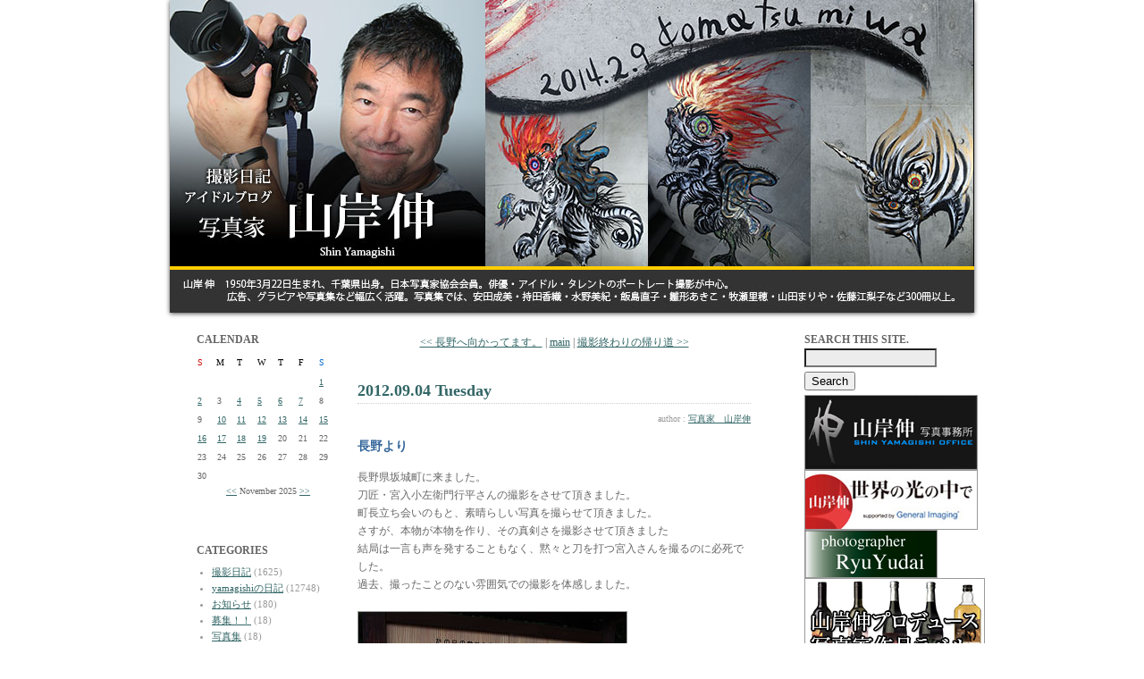

--- FILE ---
content_type: text/html
request_url: http://yamagishi.jugem.jp/?eid=18504
body_size: 31773
content:
<!DOCTYPE html PUBLIC "-//W3C//DTD XHTML 1.0 Transitional//EN" "http://www.w3.org/TR/xhtml1/DTD/xhtml1-transitional.dtd">
<html xmlns="http://www.w3.org/1999/xhtml" lang="ja" xml:lang="ja">
<head>
<meta http-equiv="Content-Type" content="text/html; charset=EUC-JP" />
<meta http-equiv="Content-Style-Type" content="text/css" />
<title>アイドルブログ　写真家山岸伸・撮影日記 | 長野より</title>
<link rel="stylesheet" href="./style.css" type="text/css" />
<link rel="alternate" type="application/rss+xml" title="RSS" href="http://yamagishi.jugem.jp/index.rdf" />
<link rel="alternate" type="application/atom+xml" href="http://yamagishi.jugem.jp/atom.xml" />

<link rel="stylesheet" href="http://www.yamagishi-shin.com/header_slide/themes/default/default.css" type="text/css" media="screen" />
<link rel="stylesheet" href="http://www.yamagishi-shin.com/header_slide/nivo-slider.css" type="text/css" media="screen" />

<style type="text/css">
<!--
.style1 {font-size: 11px}
.style2 {
	font-size: 12px;
	font-weight: bold;
	color: #0000FF;
}
-->
</style>
</head>
<body>
<div align="center">	
<table width="900" border="0" align="center" cellpadding="0" cellspacing="0" bgcolor="#FFFFFF">
<tr>
<td>
	<div class="slider-wrapper theme-default">
	<div id="slider" class="nivoSlider">
	<img src="http://www.yamagishi-shin.com/header_slide/img/bl_01.jpg" alt="小松美羽" />
	<img src="http://www.yamagishi-shin.com/header_slide/img/bl_02.jpg" alt="大竹京  球体関節人形" />
	<img src="http://www.yamagishi-shin.com/header_slide/img/bl_03.jpg" alt="斎藤工 五十嵐圭" />
	</div>
	</div>
	<script type="text/javascript" src="http://www.yamagishi-shin.com/header_slide/scripts/jquery-1.7.1.min.js"></script>
	<script type="text/javascript" src="http://www.yamagishi-shin.com/header_slide/jquery.nivo.slider.js"></script>
	<script type="text/javascript">
	$(window).load(function() {
	$('#slider').nivoSlider({
	effect : 'sliceDown', // 画像切り替え時のアニメーション
	slices : 15, // For slice animations
	boxCols : 8, // For box animations
	boxRows : 4, // For box animations
	animSpeed : 1000, // アニメーション速度(ms)
	pauseTime : 4000, // 画像切り替えまでの時間(ms)
	startSlide : 0, // 初めに表示する画像位置
	directionNav : false, // 前/次ボタンを表示
	directionNavHide : false, // マウスホバー時のみdirectionNavを表示
	controlNav : false, // コントロールナビの表示
	controlNavThumbs : false, // コントロールナビに画像サムネイルを使用
	controlNavThumbsFromRel : false, // Use image rel for thumbs
	controlNavThumbsSearch : '.jpg', // Replace this with...
	controlNavThumbsReplace : '_thumb.jpg', // ...this in thumb Image src
	keyboardNav : false, // スライドをキーボードで操作
	pauseOnHover : false, // マウスホバー時に切り替えを一時停止
	manualAdvance : false, // 自動スライドしない
	captionOpacity : 0.8, // キャプションの透過度
	prevText : 'Prev', // 前ボタンの名前
	nextText : 'Next', // 次ボタンの名前
	beforeChange : function() {
	}, // スライド切り替え前のコールバック関数
	afterChange : function() {
	}, // スライド切り替え後のコールバック関数
	slideshowEnd : function() {
	}, // 全ての画像を表示した後のコールバック関数
	lastSlide : function() {
	}, // 最後の画像が表示される後のコールバック関数
	afterLoad : function() {
	} // スライドのロードが完了したときのコールバック関数
	});
	});
	</script>
	<!--
	<object classid="clsid:D27CDB6E-AE6D-11cf-96B8-444553540000" codebase="http://download.macromedia.com/pub/shockwave/cabs/flash/swflash.cab#version=7,0,19,0" width="900" height="350">
	<param name="movie" value="http://yamagishi-shin.com/flash/blogtop.swf" />
	<param name="quality" value="high" />
	<param name="AllowScriptAccess" value="always">
	<embed src="http://www.yamagishi-shin.com/flash/blogtop.swf" quality="high" AllowScriptAccess="always" pluginspage="http://www.macromedia.com/go/getflashplayer" type="application/x-shockwave-flash" width="900" height="350"></embed>
	</object>-->
</td>
</tr>
</table>
</div>
	

	<a name="top"></a>
<div id="layout">

		

		<div id="contents">

		<div id="left">
			
				
				<div class="linktitle">CALENDAR</div>
				<div class="calendar">
				<table border="0" cellpadding="0" cellspacing="1">
				<tr align="center">
				<td class="cell" style="color:#CC0000">S</td>
				<td class="cell" style="color:#000000;">M</td>
				<td class="cell" style="color:#000000;">T</td>
				<td class="cell" style="color:#000000;">W</td>
				<td class="cell" style="color:#000000;">T</td>
				<td class="cell" style="color:#000000;">F</td>
				<td class="cell" style="color:#0066CC">S</td>
				</tr>
				</table>
				<table border="0" cellspacing="1" cellpadding="0">
<tr style="text-align: center;"><td class="cell">&nbsp;</td><td class="cell">&nbsp;</td><td class="cell">&nbsp;</td><td class="cell">&nbsp;</td><td class="cell">&nbsp;</td><td class="cell">&nbsp;</td><td class="cell"><a href="./?day=20251101">1</a></td></tr>
<tr style="text-align: center;"><td class="cell"><a href="./?day=20251102">2</a></td><td class="cell">3</td><td class="cell"><a href="./?day=20251104">4</a></td><td class="cell"><a href="./?day=20251105">5</a></td><td class="cell"><a href="./?day=20251106">6</a></td><td class="cell"><a href="./?day=20251107">7</a></td><td class="cell">8</td></tr>
<tr style="text-align: center;"><td class="cell">9</td><td class="cell"><a href="./?day=20251110">10</a></td><td class="cell"><a href="./?day=20251111">11</a></td><td class="cell"><a href="./?day=20251112">12</a></td><td class="cell"><a href="./?day=20251113">13</a></td><td class="cell"><a href="./?day=20251114">14</a></td><td class="cell"><a href="./?day=20251115">15</a></td></tr>
<tr style="text-align: center;"><td class="cell"><a href="./?day=20251116">16</a></td><td class="cell"><a href="./?day=20251117">17</a></td><td class="cell"><a href="./?day=20251118">18</a></td><td class="cell"><a href="./?day=20251119"><span class="today">19</span></a></td><td class="cell">20</td><td class="cell">21</td><td class="cell">22</td></tr>
<tr style="text-align: center;"><td class="cell">23</td><td class="cell">24</td><td class="cell">25</td><td class="cell">26</td><td class="cell">27</td><td class="cell">28</td><td class="cell">29</td></tr>
<tr style="text-align: center;"><td class="cell">30</td><td class="cell">&nbsp;</td><td class="cell">&nbsp;</td><td class="cell">&nbsp;</td><td class="cell">&nbsp;</td><td class="cell">&nbsp;</td><td class="cell">&nbsp;</td></tr>
<tr><td colspan="7"><div style="text-align: center;" class="calendar_month"><a href="./?month=202510">&lt;&lt;</a> November 2025 <a href="./?month=202512">&gt;&gt;</a></div></td></tr></table>

				</div>
				


				

				
				<div class="linktitle"></a><br />
CATEGORIES</div>
				<div class="linktext">
				<ul><li><a href="./?cid=46">撮影日記</a> (1625)</li>
<li><a href="./?cid=48">yamagishiの日記</a> (12748)</li>
<li><a href="./?cid=50">お知らせ</a> (180)</li>
<li><a href="./?cid=117">募集！！</a> (18)</li>
<li><a href="./?cid=464">写真集</a> (18)</li>
</ul>
				</div>
				<br />


				<div class="linktitle">ARCHIVES</div>
				<div class="linktext">
				<ul><li><a href="./?month=202511">November 2025</a> (51)</li>
<li><a href="./?month=202510">October 2025</a> (61)</li>
<li><a href="./?month=202509">September 2025</a> (45)</li>
<li><a href="./?month=202508">August 2025</a> (27)</li>
<li><a href="./?month=202507">July 2025</a> (55)</li>
<li><a href="./?month=202506">June 2025</a> (61)</li>
<li><a href="./?month=202505">May 2025</a> (43)</li>
<li><a href="./?month=202504">April 2025</a> (39)</li>
<li><a href="./?month=202503">March 2025</a> (35)</li>
<li><a href="./?month=202502">February 2025</a> (40)</li>
<li><a href="./?month=202501">January 2025</a> (45)</li>
<li><a href="./?month=202412">December 2024</a> (36)</li>
<li><a href="./?month=202411">November 2024</a> (35)</li>
<li><a href="./?month=202410">October 2024</a> (47)</li>
<li><a href="./?month=202409">September 2024</a> (29)</li>
<li><a href="./?month=202408">August 2024</a> (43)</li>
<li><a href="./?month=202407">July 2024</a> (111)</li>
<li><a href="./?month=202406">June 2024</a> (82)</li>
<li><a href="./?month=202405">May 2024</a> (42)</li>
<li><a href="./?month=202404">April 2024</a> (61)</li>
<li><a href="./?month=202403">March 2024</a> (76)</li>
<li><a href="./?month=202402">February 2024</a> (64)</li>
<li><a href="./?month=202401">January 2024</a> (45)</li>
<li><a href="./?month=202312">December 2023</a> (58)</li>
<li><a href="./?month=202311">November 2023</a> (63)</li>
<li><a href="./?month=202310">October 2023</a> (52)</li>
<li><a href="./?month=202309">September 2023</a> (56)</li>
<li><a href="./?month=202308">August 2023</a> (27)</li>
<li><a href="./?month=202307">July 2023</a> (32)</li>
<li><a href="./?month=202306">June 2023</a> (124)</li>
<li><a href="./?month=202305">May 2023</a> (71)</li>
<li><a href="./?month=202304">April 2023</a> (64)</li>
<li><a href="./?month=202303">March 2023</a> (73)</li>
<li><a href="./?month=202302">February 2023</a> (84)</li>
<li><a href="./?month=202301">January 2023</a> (74)</li>
<li><a href="./?month=202212">December 2022</a> (76)</li>
<li><a href="./?month=202211">November 2022</a> (54)</li>
<li><a href="./?month=202210">October 2022</a> (77)</li>
<li><a href="./?month=202209">September 2022</a> (50)</li>
<li><a href="./?month=202208">August 2022</a> (54)</li>
<li><a href="./?month=202207">July 2022</a> (63)</li>
<li><a href="./?month=202206">June 2022</a> (68)</li>
<li><a href="./?month=202205">May 2022</a> (83)</li>
<li><a href="./?month=202204">April 2022</a> (70)</li>
<li><a href="./?month=202203">March 2022</a> (79)</li>
<li><a href="./?month=202202">February 2022</a> (65)</li>
<li><a href="./?month=202201">January 2022</a> (54)</li>
<li><a href="./?month=202112">December 2021</a> (82)</li>
<li><a href="./?month=202111">November 2021</a> (67)</li>
<li><a href="./?month=202110">October 2021</a> (55)</li>
<li><a href="./?month=202109">September 2021</a> (69)</li>
<li><a href="./?month=202108">August 2021</a> (75)</li>
<li><a href="./?month=202107">July 2021</a> (74)</li>
<li><a href="./?month=202106">June 2021</a> (63)</li>
<li><a href="./?month=202105">May 2021</a> (78)</li>
<li><a href="./?month=202104">April 2021</a> (70)</li>
<li><a href="./?month=202103">March 2021</a> (79)</li>
<li><a href="./?month=202102">February 2021</a> (76)</li>
<li><a href="./?month=202101">January 2021</a> (56)</li>
<li><a href="./?month=202012">December 2020</a> (54)</li>
<li><a href="./?month=202011">November 2020</a> (50)</li>
<li><a href="./?month=202010">October 2020</a> (63)</li>
<li><a href="./?month=202009">September 2020</a> (58)</li>
<li><a href="./?month=202008">August 2020</a> (58)</li>
<li><a href="./?month=202007">July 2020</a> (68)</li>
<li><a href="./?month=202006">June 2020</a> (75)</li>
<li><a href="./?month=202005">May 2020</a> (76)</li>
<li><a href="./?month=202004">April 2020</a> (46)</li>
<li><a href="./?month=202003">March 2020</a> (68)</li>
<li><a href="./?month=202002">February 2020</a> (61)</li>
<li><a href="./?month=202001">January 2020</a> (46)</li>
<li><a href="./?month=201912">December 2019</a> (60)</li>
<li><a href="./?month=201911">November 2019</a> (62)</li>
<li><a href="./?month=201910">October 2019</a> (55)</li>
<li><a href="./?month=201909">September 2019</a> (57)</li>
<li><a href="./?month=201908">August 2019</a> (55)</li>
<li><a href="./?month=201907">July 2019</a> (89)</li>
<li><a href="./?month=201906">June 2019</a> (59)</li>
<li><a href="./?month=201905">May 2019</a> (58)</li>
<li><a href="./?month=201904">April 2019</a> (70)</li>
<li><a href="./?month=201903">March 2019</a> (86)</li>
<li><a href="./?month=201902">February 2019</a> (68)</li>
<li><a href="./?month=201901">January 2019</a> (55)</li>
<li><a href="./?month=201812">December 2018</a> (45)</li>
<li><a href="./?month=201811">November 2018</a> (63)</li>
<li><a href="./?month=201810">October 2018</a> (67)</li>
<li><a href="./?month=201809">September 2018</a> (57)</li>
<li><a href="./?month=201808">August 2018</a> (72)</li>
<li><a href="./?month=201807">July 2018</a> (79)</li>
<li><a href="./?month=201806">June 2018</a> (87)</li>
<li><a href="./?month=201805">May 2018</a> (66)</li>
<li><a href="./?month=201804">April 2018</a> (74)</li>
<li><a href="./?month=201803">March 2018</a> (92)</li>
<li><a href="./?month=201802">February 2018</a> (68)</li>
<li><a href="./?month=201801">January 2018</a> (61)</li>
<li><a href="./?month=201712">December 2017</a> (80)</li>
<li><a href="./?month=201711">November 2017</a> (65)</li>
<li><a href="./?month=201710">October 2017</a> (86)</li>
<li><a href="./?month=201709">September 2017</a> (71)</li>
<li><a href="./?month=201708">August 2017</a> (65)</li>
<li><a href="./?month=201707">July 2017</a> (71)</li>
<li><a href="./?month=201706">June 2017</a> (85)</li>
<li><a href="./?month=201705">May 2017</a> (77)</li>
<li><a href="./?month=201704">April 2017</a> (54)</li>
<li><a href="./?month=201703">March 2017</a> (68)</li>
<li><a href="./?month=201702">February 2017</a> (65)</li>
<li><a href="./?month=201701">January 2017</a> (58)</li>
<li><a href="./?month=201612">December 2016</a> (64)</li>
<li><a href="./?month=201611">November 2016</a> (52)</li>
<li><a href="./?month=201610">October 2016</a> (54)</li>
<li><a href="./?month=201609">September 2016</a> (55)</li>
<li><a href="./?month=201608">August 2016</a> (73)</li>
<li><a href="./?month=201607">July 2016</a> (80)</li>
<li><a href="./?month=201606">June 2016</a> (68)</li>
<li><a href="./?month=201605">May 2016</a> (65)</li>
<li><a href="./?month=201604">April 2016</a> (74)</li>
<li><a href="./?month=201603">March 2016</a> (92)</li>
<li><a href="./?month=201602">February 2016</a> (64)</li>
<li><a href="./?month=201601">January 2016</a> (96)</li>
<li><a href="./?month=201512">December 2015</a> (78)</li>
<li><a href="./?month=201511">November 2015</a> (59)</li>
<li><a href="./?month=201510">October 2015</a> (41)</li>
<li><a href="./?month=201509">September 2015</a> (65)</li>
<li><a href="./?month=201508">August 2015</a> (60)</li>
<li><a href="./?month=201507">July 2015</a> (65)</li>
<li><a href="./?month=201506">June 2015</a> (68)</li>
<li><a href="./?month=201505">May 2015</a> (84)</li>
<li><a href="./?month=201504">April 2015</a> (63)</li>
<li><a href="./?month=201503">March 2015</a> (74)</li>
<li><a href="./?month=201502">February 2015</a> (68)</li>
<li><a href="./?month=201501">January 2015</a> (76)</li>
<li><a href="./?month=201412">December 2014</a> (81)</li>
<li><a href="./?month=201411">November 2014</a> (59)</li>
<li><a href="./?month=201410">October 2014</a> (72)</li>
<li><a href="./?month=201409">September 2014</a> (68)</li>
<li><a href="./?month=201408">August 2014</a> (63)</li>
<li><a href="./?month=201407">July 2014</a> (80)</li>
<li><a href="./?month=201406">June 2014</a> (56)</li>
<li><a href="./?month=201405">May 2014</a> (62)</li>
<li><a href="./?month=201404">April 2014</a> (69)</li>
<li><a href="./?month=201403">March 2014</a> (88)</li>
<li><a href="./?month=201402">February 2014</a> (66)</li>
<li><a href="./?month=201401">January 2014</a> (60)</li>
<li><a href="./?month=201312">December 2013</a> (66)</li>
<li><a href="./?month=201311">November 2013</a> (52)</li>
<li><a href="./?month=201310">October 2013</a> (52)</li>
<li><a href="./?month=201309">September 2013</a> (57)</li>
<li><a href="./?month=201308">August 2013</a> (38)</li>
<li><a href="./?month=201307">July 2013</a> (67)</li>
<li><a href="./?month=201306">June 2013</a> (45)</li>
<li><a href="./?month=201305">May 2013</a> (65)</li>
<li><a href="./?month=201304">April 2013</a> (56)</li>
<li><a href="./?month=201303">March 2013</a> (46)</li>
<li><a href="./?month=201302">February 2013</a> (52)</li>
<li><a href="./?month=201301">January 2013</a> (45)</li>
<li><a href="./?month=201212">December 2012</a> (59)</li>
<li><a href="./?month=201211">November 2012</a> (78)</li>
<li><a href="./?month=201210">October 2012</a> (62)</li>
<li><a href="./?month=201209">September 2012</a> (54)</li>
<li><a href="./?month=201208">August 2012</a> (60)</li>
<li><a href="./?month=201207">July 2012</a> (85)</li>
<li><a href="./?month=201206">June 2012</a> (93)</li>
<li><a href="./?month=201205">May 2012</a> (75)</li>
<li><a href="./?month=201204">April 2012</a> (87)</li>
<li><a href="./?month=201203">March 2012</a> (79)</li>
<li><a href="./?month=201202">February 2012</a> (85)</li>
<li><a href="./?month=201201">January 2012</a> (72)</li>
<li><a href="./?month=201112">December 2011</a> (53)</li>
<li><a href="./?month=201111">November 2011</a> (78)</li>
<li><a href="./?month=201110">October 2011</a> (51)</li>
<li><a href="./?month=201109">September 2011</a> (53)</li>
<li><a href="./?month=201108">August 2011</a> (64)</li>
<li><a href="./?month=201107">July 2011</a> (62)</li>
<li><a href="./?month=201106">June 2011</a> (58)</li>
<li><a href="./?month=201105">May 2011</a> (59)</li>
<li><a href="./?month=201104">April 2011</a> (76)</li>
<li><a href="./?month=201103">March 2011</a> (51)</li>
<li><a href="./?month=201102">February 2011</a> (62)</li>
<li><a href="./?month=201101">January 2011</a> (73)</li>
<li><a href="./?month=201012">December 2010</a> (77)</li>
<li><a href="./?month=201011">November 2010</a> (78)</li>
<li><a href="./?month=201010">October 2010</a> (85)</li>
<li><a href="./?month=201009">September 2010</a> (59)</li>
<li><a href="./?month=201008">August 2010</a> (75)</li>
<li><a href="./?month=201007">July 2010</a> (78)</li>
<li><a href="./?month=201006">June 2010</a> (67)</li>
<li><a href="./?month=201005">May 2010</a> (64)</li>
<li><a href="./?month=201004">April 2010</a> (66)</li>
<li><a href="./?month=201003">March 2010</a> (64)</li>
<li><a href="./?month=201002">February 2010</a> (52)</li>
<li><a href="./?month=201001">January 2010</a> (57)</li>
<li><a href="./?month=200912">December 2009</a> (62)</li>
<li><a href="./?month=200911">November 2009</a> (68)</li>
<li><a href="./?month=200910">October 2009</a> (73)</li>
<li><a href="./?month=200909">September 2009</a> (67)</li>
<li><a href="./?month=200908">August 2009</a> (60)</li>
<li><a href="./?month=200907">July 2009</a> (69)</li>
<li><a href="./?month=200906">June 2009</a> (92)</li>
<li><a href="./?month=200905">May 2009</a> (72)</li>
<li><a href="./?month=200904">April 2009</a> (100)</li>
<li><a href="./?month=200903">March 2009</a> (94)</li>
<li><a href="./?month=200902">February 2009</a> (50)</li>
<li><a href="./?month=200901">January 2009</a> (69)</li>
<li><a href="./?month=200812">December 2008</a> (69)</li>
<li><a href="./?month=200811">November 2008</a> (48)</li>
<li><a href="./?month=200810">October 2008</a> (57)</li>
<li><a href="./?month=200809">September 2008</a> (73)</li>
<li><a href="./?month=200808">August 2008</a> (77)</li>
<li><a href="./?month=200807">July 2008</a> (64)</li>
<li><a href="./?month=200806">June 2008</a> (59)</li>
<li><a href="./?month=200805">May 2008</a> (62)</li>
<li><a href="./?month=200804">April 2008</a> (67)</li>
<li><a href="./?month=200803">March 2008</a> (76)</li>
<li><a href="./?month=200802">February 2008</a> (53)</li>
<li><a href="./?month=200801">January 2008</a> (43)</li>
<li><a href="./?month=200712">December 2007</a> (48)</li>
<li><a href="./?month=200711">November 2007</a> (43)</li>
<li><a href="./?month=200710">October 2007</a> (39)</li>
<li><a href="./?month=200709">September 2007</a> (39)</li>
<li><a href="./?month=200708">August 2007</a> (49)</li>
<li><a href="./?month=200707">July 2007</a> (33)</li>
<li><a href="./?month=200706">June 2007</a> (35)</li>
<li><a href="./?month=200705">May 2007</a> (33)</li>
<li><a href="./?month=200704">April 2007</a> (41)</li>
<li><a href="./?month=200703">March 2007</a> (43)</li>
<li><a href="./?month=200702">February 2007</a> (32)</li>
<li><a href="./?month=200701">January 2007</a> (42)</li>
<li><a href="./?month=200612">December 2006</a> (35)</li>
<li><a href="./?month=200611">November 2006</a> (34)</li>
<li><a href="./?month=200610">October 2006</a> (31)</li>
<li><a href="./?month=200609">September 2006</a> (36)</li>
<li><a href="./?month=200608">August 2006</a> (27)</li>
<li><a href="./?month=200607">July 2006</a> (36)</li>
<li><a href="./?month=200606">June 2006</a> (28)</li>
<li><a href="./?month=200605">May 2006</a> (27)</li>
<li><a href="./?month=200604">April 2006</a> (27)</li>
<li><a href="./?month=200603">March 2006</a> (32)</li>
<li><a href="./?month=200602">February 2006</a> (24)</li>
<li><a href="./?month=200601">January 2006</a> (29)</li>
<li><a href="./?month=200512">December 2005</a> (26)</li>
<li><a href="./?month=200511">November 2005</a> (28)</li>
<li><a href="./?month=200510">October 2005</a> (27)</li>
<li><a href="./?month=200509">September 2005</a> (29)</li>
<li><a href="./?month=200508">August 2005</a> (23)</li>
<li><a href="./?month=200507">July 2005</a> (9)</li>
</ul>
				</div>
				
				<!--<span class="style1"><a href="http://yamagishi.kabegami.com/" target="_blank">過去の記事はこちらから</a></span><a href="http://yamagishi.kabegami.com/" target="_blank"><br />
<img src="http://yamagishi.jugem.jp/images/yamagishi.gif" border="0" />-->
<br />
<br />
</a>


				

		</div>

			<div id="center">
				<div class="pad">
					
					<div class="entry_navi">
					 <a href="./?eid=18503">&lt;&lt; 長野へ向かってます。</a> | <a href="./">main</a> | <a href="./?eid=18505">撮影終わりの帰り道 &gt;&gt;</a> 
					</div>
					

					
					<div class="entry">
					<div class="entry_date">2012.09.04 Tuesday</div>
					<div class="entry_author">author : <a href="./?pid=10">写真家　山岸伸</a> </div>				
					  <div class="entry_title">長野より</div>
					<div class="entry_body">長野県坂城町に来ました。<br />
刀匠・宮入小左衛門行平さんの撮影をさせて頂きました。<br />
町長立ち会いのもと、素晴らしい写真を撮らせて頂きました。<br />
さすが、本物が本物を作り、その真剣さを撮影させて頂きました<br />
結局は一言も声を発することもなく、黙々と刀を打つ宮入さんを撮るのに必死でした。<br />
過去、撮ったことのない雰囲気での撮影を体感しました。<br />
<br />
<img src="images/sQ9047997.jpg" width="300" alt="" class="pict" /><img src="images/sO9041948.jpg" width="200" alt="" class="pict" /><br />
<br />
それが終わりすぐに、「The Flat Head」の小林昌良社長の撮影でした。<br />
Tシャツとジーパンをプレゼントしてもらいました。<br />
ありがとうございました！<br />
社長のこだわりと人柄に惚れ込んでしまいました。<br />
詳しくは今日の夜にでもまたブログに書きます。<br />
<br />
<img src="images/sO9042173.jpg" width="300" alt="" class="pict" /><img src="images/sO9042059.jpg" width="300" alt="" class="pict" /><img src="images/sQ9048100.jpg" width="200" alt="" class="pict" /><img src="images/sO9042041.jpg" width="200" alt="" class="pict" /><img src="images/sO9042043.jpg" width="300" alt="" class="pict" /><img src="images/sO9042052.jpg" width="300" alt="" class="pict" /><img src="images/sQ9048210.jpg" width="200" alt="" class="pict" /><br />
<br />
今から食事にいきます。<br />
今日の宿は上山田温泉です。</div>
					<a name="sequel"></a>
					<div class="entry_more"></div>
					<div class="entry_state">| <a href="./?cid=48">yamagishiの日記</a> | <a href="./?eid=18504">19:11</a> |  <a href="./?eid=18504#comments">comments(0)</a> | <a href="./?eid=18504#trackback">trackbacks(0)</a> |</div>
					</div>
					<!--
<rdf:RDF xmlns:rdf="http://www.w3.org/1999/02/22-rdf-syntax-ns#"
         xmlns:dc="http://purl.org/dc/elements/1.1/"
         xmlns:trackback="http://madskills.com/public/xml/rss/module/trackback/">
<rdf:Description
   rdf:about="http://yamagishi.jugem.jp/?eid=18504"
   dc:identifier="http://yamagishi.jugem.jp/?eid=18504"
   dc:title="長野より"
   dc:description="長野県坂城町に来ました。
刀匠・宮入小左衛門行平さんの撮影をさせて頂きました。
町長立ち会いのも..."
   dc:creator="写真家　山岸伸"
   dc:date="2012-09-04T19:11:49+09:00"
   trackback:ping="http://yamagishi.jugem.jp/trackback/18504" />
</rdf:RDF>
-->

					


					
					<a name="comments"></a>
					<div class="entry">
						<div class="comment-title">コメント</div>
						
						<div class="comment-title">コメントする</div>
						<div class="entry_body">
							<form action="./?mode=comment" method="post">
								<input type="hidden" name="entry_id" value="18504" style="width:250px;" class="form_color" />
								<label for="name">name:</label><br/>
								<input type="text" tabindex="1" name="name" id="name" value="" style="width:250px;" class="form_color" /><br />
								<label for="email">email:</label><br>
								<input type="text" tabindex="2" name="email" id="email" value="" style="width:250px;" class="form_color" /><br />
								<label for="url">url:</label><br>
								<input type="text" tabindex="3" name="url" id="url" value="http://" style="width:250px;" class="form_color" /><br />
								<label for="description">comments:</label><br />
								<textarea tabindex="4" id="description" name="description" rows="5" cols="50
" style="width:400px;" class="form_color"></textarea><br /><br />

								<input tabindex="5" type="submit" value="コメント送信" />
								<input type="checkbox" name="set_cookie" value="1" id="set_cookie">
								<label for="set_cookie">Cookieに登録</label>
							</form>
						</div>
					</div>
					

					<!-- BEGIN trackback_area -->
					<a name="trackback"></a>
					<div class="entry">
					<div class="trackback-title">この記事のトラックバックURL</div>
					<div class="entry_body">http://yamagishi.jugem.jp/trackback/18504</div>
					<div class="trackback-title">トラックバック</div>

					<div class="entry_title"></div>
					<div class="entry_body"></div>
					<div class="entry_state"> |  |  | </div>

					</div>
					<!--END trackback_area -->


					


					



					<!-- Fooderバナー -->
<table width="100%" border="0" align="center" cellpadding="0" cellspacing="0">
<tr>
<td><img src="http://yamagishi.jugem.jp/images/space.gif" height="10" />
</td>
</tr>
          <tr>
            <td background="http://yamagishi.jugem.jp/images/back.jpg"><div align="center"><a href="http://jugem.jp/" target="_blank"><img src="http://yamagishi.jugem.jp/images/jugem061208.gif" border="0" /></a></div></td>
          </tr>
<tr>
<td><img src="http://yamagishi.jugem.jp/images/space.gif" height="10" />
</td>
</tr>
</table>
       
					<!-- END -->


				</div>

			</div>
			<div id="right">
				<!-- search -->
				<div class="linktitle">SEARCH THIS SITE.</div><form method="get" action=""><div class="search"><input id="search" name="search" size="20" style="width:140px" class="form_color" /><input type="submit" value="Search" class="button" />
				</div>
				</form>

			<!-- /search/ -->



<!-- 山岸伸HPここから -->
<a href="http://yamagishi-shin.com/"target="_blank"><img src="images/office_banner.jpg" width="192" height="82"  alt="山岸伸写真事務所" class="pict" /></a>


<!-- 山岸伸tfmここから -->
<a href="https://www.youtube.com/user/tokyofmatnewyork" ><img src="images/kansei.jpg" width="192" height="65" alt="山岸伸tfm" class="pict" /><a/>

<!-- 日野専務ブログここから -->
<a href="http://ryuyudai.hatenablog.com/"><img src="images/20160719204307.png" width="147" height="52" alt="一日一写" class="pict" /></a>


<!--先生プロデュースお酒-->
<a href="https://www.ebisu-do.jp/shin-yamagishi/" target="_blank"><img src="images/blogsake.jpg" width="200" height="100" alt="" class="pict" /></a>


<br /><br />


<!-- 小松美羽ﾌﾞﾛｸﾞここから -->
<a href="http://ameblo.jp/komakoma-blog/" target="_blank"><img src="images/komatsu-miwa_banner.jpg" width="192" height="72" alt="" class="pict" /></a>


<br /><br />


<!-- J-ROCKここから -->
<a href="http://www.j-rock.jp/pc/index.html" ><img src="images/jrock_banner.jpg"width="192" height="68" alt="" class="pict" /></a>

<!-- 夢人さんブログここから -->
<a href="http://ameblo.jp/29dreamer" target="_blank"><img src="images/yumeblog.jpg" width="192" height="72" alt="" class="pict" /></a>

<!-- 斎藤工ブログここから -->
<a href="http://takuming.seesaa.net/"target="_blank"><img src="images/saito-takumi_banner.jpg "width="192" height="73" alt="" class="pict" /></a>


<br /><br />


<!-- ばんえいHPここから -->
<a href="http://www.banei-keiba.or.jp/" target="_blank"><img src="images/baneihp.jpg" width="150" height="42" alt="" class="pict" /></a>

<!-- 北海総帯広市HPここから -->
<a href="http://www.city.obihiro.hokkaido.jp/" target="_blank"><img src="images/obihiro_banner.jpg" width="150" height="42" alt="" class="pict" /></a>

<!-- 中川昭一さんブログここから -->
<a href="http://www.nakagawa-shoichi.jp/" target="_blank"><img src="images/nakagawa_banner.jpg" width="192" height="101" alt="" class="pict" /></a>




　　　　　　

<!--ここまで-->


				
				<div class="linktitle">SELECTED ENTRIES</div>
				<div class="linktext">
				<ul><li><a href="?eid=18504">長野より</a> (09/04)</li>
</ul>a
				</div>
				

<!--ここから-->


<!--ここまで-->


				


				
				<!--<div class="linktitle">RECENT TRACKBACK</div>
				<div class="linktext">
				<ul><li>四ツ谷、文化放送跡撮影<br />⇒ <a href="?eid=7093#trackback">日本の競馬文化について (05/09)</a></li>
<li>つつじの花<br />⇒ <a href="?eid=4945#trackback">北海道、札幌からの旅情報 (05/09)</a></li>
<li>細川ふみえさん写真集発売！！<br />⇒ <a href="?eid=8247#trackback">動画大全集 (05/03)</a></li>
<li>瀬戸早妃ちゃんと緑マイザちゃんをよろしく！　<br />⇒ <a href="?eid=8060#trackback">classic porn dvd (03/02)</a></li>
<li>３本連続撮影<br />⇒ <a href="?eid=7750#trackback">釣具販売:釣り具通販 (01/12)</a></li>
<li>小阪由佳ちゃん撮影☆青山病院大和田先生撮影<br />⇒ <a href="?eid=6874#trackback">やさしい医療をめざして－新しい神経内科 (12/25)</a></li>
<li>緑ﾏｲｻﾞ・細川ふみえさん・宮本真希さん写真集　<br />⇒ <a href="?eid=8315#trackback">男のためのタレント情報talentm (12/16)</a></li>
<li>昨日はありがとうございました！<br />⇒ <a href="?eid=7862#trackback">宮路ナオミの move on！ (11/07)</a></li>
<li>新堂有望さんが・・・<br />⇒ <a href="?eid=1197#trackback">有里ん家 (09/08)</a></li>
<li>新堂有望さん撮影最終日<br />⇒ <a href="?eid=1078#trackback">西村美保のSpice of Life (08/21)</a></li>
</ul>
				</div>-->
				





				
				<div class="linktitle">PROFILE</div>
				<div class="linktext">
				<ul>
<li><a href="./?pid=10">写真家　山岸伸</a></li>
</ul>

				</div>
				

				
				<div class="linktitle">LINKS</div>
				<div class="linktext">
				<ul><li><a href="http://blog.goo.ne.jp/inadat8" target="_blank">写真家稲田さんの日記</a></li>
<li><a href="http://www.stellapro.co.jp/" target="_blank">ステラプロモーション</a></li>
<li><a href="http://d.hatena.ne.jp/photo0321/" target="_blank">北見亀井さんのブログ</a></li>
</ul>
				</div>
				

				<!-- powered -->
				<div class="linktitle">OTHERS</div>
				<div class="linktext">
				<ul>
				<li><a href="./admin/">管理者ページ</a></li>
				<li><a href="./?mode=rss">RSS1.0</a></li>
				<li><a href="./?mode=atom">Atom0.3</a></li>
				</ul>
				<li><a href="http://lolipop.jp/" title="ロリポブログ">Powered by ロリポブログ</a></li>
				</div>
</TD>
  </TR>
</TABLE>	<!-- /powered/ -->

				

			</div>
			<br class="clear" />



		</div>

		
		
			  <!--footer -->
			  <div id="footer">
			<div class="copyright" align="center">Copyright (C) 2004-2025 <a href="http://paperboy.co.jp/" target="_blank">paperboy&co.</a> Some Rights Reserved.</div>
			<div class="linktext" align="right"><a href="#top">▲このページの先頭へ</a></div>
	  </div>
</div>
		<!-- /footer/ -->
           
        </body>
</html>

--- FILE ---
content_type: text/css
request_url: http://yamagishi.jugem.jp/style.css
body_size: 3913
content:
body {
margin: 0px auto;
padding: 0px;
background-color: #FFFFFF;
text-align: center;
}

.clear {
clear: both;
font: 0px/0px sans-serif ;
}


#layout {
margin: 0 auto;
width: 840px;
text-align: left;
}

#header {
}

#contents #left {
float: left;
width: 160px;
}

#contents #center {
float: left;
width: 480px;
}

#contents #center .pad {
padding : 20 20px;
}

#contents #right {
float: right;
width: 160px;
}

#footer {
clear: both;
}


h1 {
margin: 0px;
padding: 0px;
}

ul {
margin: 0px 0px 0px 15px;
padding: 0px;
}

div, td {
font-family: "Verdana", "ヒラギノ角ゴ Pro W3", "ＭＳ ゴシック", "Osaka‐等幅";
}

.form_color {
	background: #ECECEC;
}

a { color: #000000; text-decoration: underline; }
a:link		{ color: #336666; text-decoration: underline; }
a:visited	{ color: #999999; text-decoration: underline; }
a:active	{ color: #999999; text-decoration: none; }
a:hover		{ color: #999999; text-decoration: none; }

.site_title a {color: #000000;text-decoration: none;}
.site_title a:link {color: #666666;text-decoration: none;}
.site_title a:visited {color: #666666;text-decoration: none;}
.site_title a:active {color: #666666;text-decoration: none;}
.site_title a:hover {color: #666666;text-decoration: none;}



.site_title {
font-size: 24px;
color: #000000;
margin: 20px 0px 10px 0px;
padding: 0px;
}

.description {
font-size: 14px;
color: #666666;
margin: 0px 0px 25px 0px;
}




.entry_navi{
font-size: 12px;
color: #666666;
margin: 15px 0px 15px 0px;
text-align: center;
}

.entry {
margin: 10px;
padding: 10px;
background-color: #FFFFFF;
}






.entry_date {
font-size: 18px;
font-weight: bolder;
color: #336666;
margin: 10px 0px 10px 0px;
padding-bottom: 3px;
border-bottom: 1px dotted #CCCCCC;
}

.entry_title {
font-size: 14px;
font-weight: bolder;
color: #336699;
margin: 15px 0px 15px 0px;
}

.entry_body {
font-size: 12px;
line-height: 170%;
color: #666666;
margin: 15px 0px 15px 0px;
}

.entry_author {
font-size: 10px;
color: #999999;
margin: 5px 0px 5px 0px;
text-align: right;
}

.entry_more {
font-size: 11px;
line-height: 170%;
color: #333333;
margin: 15px 0px 15px 0px;
}

.entry_state {
font-size: 11px;
color: #666666;
margin: 15px 0px 30px 0px;
}

blockquote {
font-size: 11px;
color: #666666;
margin: 20px 10px 20px 10px;
padding: 10px;
border-left: 3px solid #CCCCCC;
}

.comment-title {
font-size: 14px;
font-weight: bolder;
color: #666666;
margin: 10px 0px 10px 0px;
padding-bottom: 3px;
border-bottom: 1px dotted #CCCCCC;
}

.trackback-title {
font-size: 14px;
font-weight: bolder;
color: #666666;
margin: 10px 0px 10px 0px;
padding-bottom: 3px;
border-bottom: 1px dotted #CCCCCC;
}

.pict {
border-width: 1px;
border-style: solid;
border-color: #999;
}

.page {
font-size: 12px;
color: #666666;
padding: 10px 0px 0px 0px;
border-top: 1px dotted #CCCCCC;
text-align: center;
}


.linktitle {
font-family: "Verdana";
font-size: 12px;
font-weight: bolder;
color: #666666;
line-height: 170%;
margin: 10px 0px 0px 0px;
}

.linktext {
font-size: 11px;
color: #999999;
line-height: 170%;
margin: 5px 0px 25px 2px;
}

.search {
font-size: 10px;
color: #333333;
line-height: 170%;
margin: 0px 0px 5px 0px;
}

.button {
	margin: 5px 0 0 0;
}

.copyright {
font-size: 10px;
color: #333333;
line-height: 170%;
border-top: 1px dotted #CCCCCC;
margin: 30px 0px 0px 0px;
padding-top: 10px;
}

.calendar {
font-family: "Verdana";
font-size: 10px;
color: #666666;
margin: 5px 0px 20px 0px;
}

.calendar_month {
font-family: "Verdana";
margin-bottom: 10px;
font-size: 10px;
color: #666666;
}

.cell {
width: 25px;
height: 20px;
padding: 0px;
text-align:left;
font-size: 10px;
color: #666666;
}

.jugem_bana{
	margin: 20px 1px 10px 0px;
}